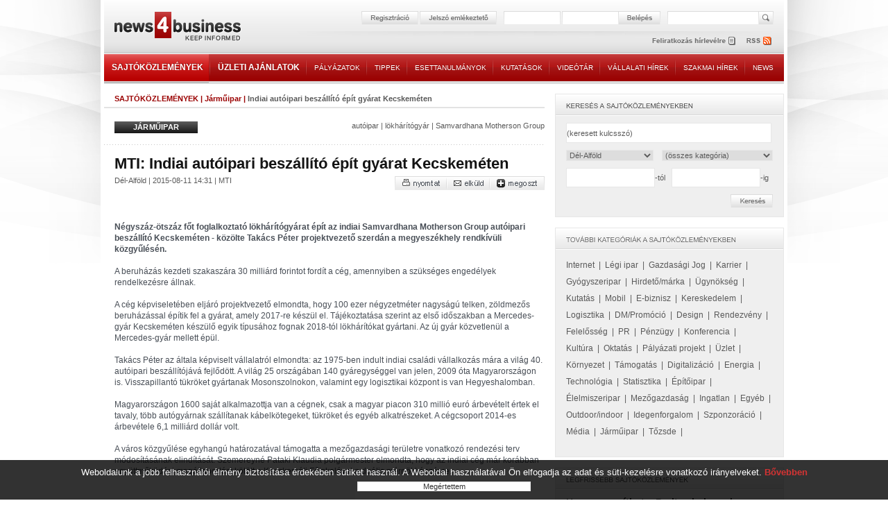

--- FILE ---
content_type: text/html; charset=iso-8859-2
request_url: https://www.news4business.hu/kozlemenyek/press_release.php?id=26292
body_size: 8464
content:
<!DOCTYPE HTML PUBLIC "-//W3C//DTD HTML 4.01//EN" "http://www.w3.org/TR/html4/strict.dtd">
<html>

<head>
<title>Indiai autóipari beszállító épít gyárat Kecskeméten - Sajtóközlemények - news4business</title>
<meta name="description" lang="hu" content="Indiai autóipari beszállító épít gyárat Kecskeméten: Négyszáz-ötszáz főt foglalkoztató lökhárítógyárat épít az indiai Samvardhana Motherson Group autóipari beszállító Kecskeméten - ...">
<meta name="description" lang="en" content="press releases">
<meta name="keywords" content="sajtóközlemények,Indiai autóipari beszállító épít gyárat Kecskeméten">
<!-- html_head start -->
<meta http-equiv="Content-Type" content="text/html; charset=iso-8859-2">
<meta name="author" content="Lampyon">
<link rel="stylesheet" type="text/css" href="/styles.css?ver=20140306">
<!--[if gte IE 8]><style type="text/css">TABLE,TABLE TD {border-collapse: separate;}</style><![endif]-->
<!-- <link rel="shortcut icon" href="/favicon.ico" type="image/x-icon"> -->
<meta http-equiv="imagetoolbar" content="false">
<script type="text/javascript" src="https://ad.adverticum.net/g3.js"></script>

<script type="text/javascript" src="/inc/javascript/jquery.min.js"></script>
<script type="text/javascript" src="/inc/javascript/jquery.cookiesdirective.js"></script>

<script type="text/javascript">
	$(document).ready(function() {
		$.cookiesDirective({
			privacyPolicyUri: '/misc/jogi_tudnivalok.php',
			duration: 30,
			message: '',
			position: 'bottom', // top or bottom of viewport
		});
	});
</script><!-- html_head end -->
</head>

<body>
<!-- HEADER START -->


<!-- logo top start -->
<center>
<table class="header">

	<tr>

		<td class="top">
			<div class="banner">
				<!-- Goa3 beépítés: #54444 -->
				<div id="zone54444" class="goAdverticum"></div>
			</div>
		</td>

	</tr>

	<tr>

		<td class="reg">
			<div class="reldiv">

				<div class="absdiv">
					<!-- login_form start -->
					<form name="LoginForm" method="post" action="/misc/register.php">
						<input type="hidden" name="redirect" value="/kozlemenyek/press_release.php?id=26292">
						<input type="hidden" name="formaction" value="login_done">
						<a href="#null" onclick="document.LoginForm.formaction.value='register';submitloginform();"><img src="/images/buttons/header_regbutton.png" style="margin-right:2px;"></a>
						<a href="#null" onclick="openwindow('/misc/sendpassword.php?id=26292', '480','323','no','no','no');"><img src="/images/buttons/header_pwdbutton.png" style="margin-right:11px;"></a>
						<input type="text" autocomplete="off" name="user" size="16" maxlength="32" title="felhasználónév" class="login" style="margin-right:4px;">
						<input type="password" autocomplete="off" name="pass" size="16" maxlength="32" title="jelszó" class="login" style="margin-right:1px;">
						<a href="#null" onclick="LoginForm.submit();"><img src="/images/buttons/header_enterbutton.png"></a>
						<script language="JavaScript">
							if (document.layers) document.LoginForm.captureEvents(Event.KEYPRESS);
							document.LoginForm.onkeypress = function (evt)
								{
								var key = document.all ? event.keyCode : evt.which ? evt.which : evt.keyCode;
								if (key == 13) submitloginform();
								}

							function submitloginform()
								{
								document.LoginForm.submit();
								}
						</script>
					</form>
					<!-- login_form end -->
				</div>

				<div class="searchdiv">
					<form name="SearchForm" action="/misc/search_text.php" method="get">
						<input type="text" name="q" value="" maxlength="64" class="search" title="keresett kifejezés">
						<a href="#null" onclick="SearchForm.submit();"><img src="/images/spacer.gif" style="width: 21px; height: 19px; position:absolute; right:-24px;"></a>
					</form>
				</div>
			</div>
		</td>

	</tr>

	<tr>

		<td class="rss">
			<div style="position: relative; width: 980px; height:33px;">
				<div class="logolink" onclick="document.location='/';" title="news4business"></div>
				<div class="newsletter" onclick="document.LoginForm.formaction.value='register';submitloginform();" title="hírlevél"></div>
				<div class="rss" onclick="document.location='/dumps/rss_list.php';" title="rss"></div>
			</div>
		</td>

	</tr>

	<tr>

		<td class="menu">
			<div class="menu">
				<div  class="active"><a href="/kozlemenyek/" class="big">SAJTÓKÖZLEMÉNYEK</a></div><img border="0" src="/images/menu/menu_divider.png">
				<div ><a href="/uzleti_ajanlatok/" class="big">ÜZLETI AJÁNLATOK</a></div><img border="0" src="/images/menu/menu_divider.png">
				<div ><a href="/palyazatok/">PÁLYÁZATOK</a></div><img border="0" src="/images/menu/menu_divider.png">
				<div ><a href="/tippek/">TIPPEK</a></div><img border="0" src="/images/menu/menu_divider.png">
				<div ><a href="/esettanulmanyok/">ESETTANULMÁNYOK</a></div><img border="0" src="/images/menu/menu_divider.png">
				<div ><a href="/kutatasok/">KUTATÁSOK</a></div><img border="0" src="/images/menu/menu_divider.png">
				<div ><a href="/videotar/">VIDEÓTÁR</a></div><img border="0" src="/images/menu/menu_divider.png">
				<div ><a href="/vallalati_hirek/">VÁLLALATI HÍREK</a></div><img border="0" src="/images/menu/menu_divider.png">
				<div ><a href="/kulso_szakmai_hirek/">SZAKMAI HÍREK</a></div><img border="0" src="/images/menu/menu_divider.png">
				<div ><a href="/news_in_english/">NEWS</a></div>
			</div>
		</td>

	</tr>

	<tr>

		<td>
		&nbsp;
		</td>

	</tr>

</table>
<!-- logo top end -->
<script type="text/javascript" src="/inc/javascript/common.js"></script>
<script type="text/javascript">
	img_inline_params='';
</script>

<!-- HEADER END -->

<table class="main">

	<tr>

		<td class="content">
			<div class="titleline full_titleline">
				<div class="left_pad">
					<span class="boxtitle"><a href="/kozlemenyek/">SAJTÓKÖZLEMÉNYEK</a> | <a href="/kozlemenyek/category.php?category=jarmuipar">Járműipar</a> | </span><span class="grey_bold">Indiai autóipari beszállító épít gyárat Kecskeméten</span>
				</div>
			</div>
			<br>

			<div class="left_pad" style="float:left;">
					<div class="press_cat_high link" onclick="document.location='/kozlemenyek/category.php?category=jarmuipar'">
						<div class="press_cat_title">JÁRMŰIPAR</div>
					</div>	
			</div>
			<div class="rightalign"><a href="/misc/search.php?labels=autóipar" class="grey">autóipar</a> | <a href="/misc/search.php?labels=lökhárítógyár" class="grey">lökhárítógyár</a> | <a href="/misc/search.php?labels=Samvardhana Motherson Group" class="grey">Samvardhana Motherson Group</a></div>			
			<div class="divider"></div>
			<img src="/images/bg/full_dotted_line.gif" class="block">

			<br>
<!-- SENDBYEMAIL -->
<!-- PRINTPAGE -->
			<div class="text_pad info_bottom">
				<span class="supertitle">MTI: Indiai autóipari beszállító épít gyárat Kecskeméten</span><br>
			</div>
			<div class="left_pad">
				<div class="grey" style="float:left;">
					Dél-Alföld | 					2015-08-11 14:31 | MTI				</div>
			</div>
<!-- END PRINTPAGE -->
<!-- END SENDBYEMAIL -->
			<div class="rightalign">
				<img src="/images/buttons/nyomtat.png" class="link" onclick="shareContent('print');"><img src="/images/buttons/email.png" class="link" onclick="shareContent('email');"><a class="addthis_button" href="http://www.addthis.com/bookmark.php?v=250&amp;username=news4business"><img src="/images/buttons/megoszt.png" class="link"></a><script type="text/javascript" src="https://s7.addthis.com/js/250/addthis_widget.js#username=news4business"></script>
			</div>
			<div class="divider"></div>

			<br>
			<table class="banner">
				<tr>
					<td>
						<div align="center">
						<!-- Goa3 beépítés: #74356 -->
						<div id="zone74356" class="goAdverticum"></div>
						</div>
					</td>
				</tr>
			</table>
<!-- SENDBYEMAIL -->
<!-- PRINTPAGE -->
			<br><br>

			<div class="text_pad darkgrey middle_line">
			
			<b>Négyszáz-ötszáz főt foglalkoztató lökhárítógyárat épít az indiai Samvardhana Motherson Group autóipari beszállító Kecskeméten - közölte Takács Péter projektvezető szerdán a megyeszékhely rendkívüli közgyűlésén. </b><br><br>		
		A beruházás kezdeti szakaszára 30 milliárd forintot fordít a cég, amennyiben a szükséges engedélyek rendelkezésre állnak.<br/><br/>    A cég képviseletében eljáró projektvezető elmondta, hogy 100 ezer négyzetméter nagyságú telken, zöldmezős beruházással építik fel a gyárat, amely 2017-re készül el.    Tájékoztatása szerint az első időszakban a Mercedes-gyár Kecskeméten készülő egyik típusához fognak 2018-tól lökhárítókat gyártani. Az új gyár közvetlenül a Mercedes-gyár mellett épül.<br/><br/>    Takács Péter az általa képviselt vállalatról elmondta: az 1975-ben indult indiai családi vállalkozás mára a világ 40. autóipari beszállítójává fejlődött. A világ 25 országában 140 gyáregységgel van jelen, 2009 óta Magyarországon is. Visszapillantó tükröket gyártanak Mosonszolnokon, valamint egy logisztikai központ is van Hegyeshalomban.<br/><br/>    Magyarországon 1600 saját alkalmazottja van a cégnek, csak a magyar piacon 310 millió euró árbevételt értek el tavaly, több autógyárnak szállítanak kábelkötegeket, tükröket és egyéb alkatrészeket. A cégcsoport 2014-es árbevétele 6,1 milliárd dollár volt.<br/><br/>    A város közgyűlése egyhangú határozatával támogatta a mezőgazdasági területre vonatkozó rendezési terv módosításának elindítását. Szemereyné Pataki Klaudia polgármester elmondta, hogy az indiai cég már korábban együttműködési megállapodást kötött a Kecskeméti Főiskolával a duális mérnökképzésre.			<br><br>
			<iframe src="https://www.facebook.com/plugins/like.php?href=http://www.news4business.hu/kozlemenyek/press_release.php?id=26292&amp;locale=hu_HU&amp;layout=standard&amp;show_faces=false&amp;width=620&amp;action=like&amp;colorscheme=light&amp;height=35&amp;send=true" scrolling="no" frameborder="0" style="border:none; overflow:hidden; width:620px; height:35px;" allowTransparency="true"></iframe>


			</div><br><br>
<!-- END PRINTPAGE -->
<!-- END SENDBYEMAIL -->



			<div class="left_pad">
				<img src="/images/titles/kapcsolodo_anyagok.gif" class="block">
			</div>
			<img src="/images/bg/full_line.gif">
			<br>
			<div class="text_pad">
				<div class="ul_margin">
					<a href="/kozlemenyek/press_release.php?id=39959" class="grey_big"><img src="/images/bg/more_grey.gif">Száz új munkahelyet teremt a Samvardhana Motherson Group</a>
				</div>

				<div class="ul_margin">
					<a href="/kutatasok/article.php?id=909" class="grey_big"><img src="/images/bg/more_grey.gif">A magyar autóipari beszállítók erős évre számítanak</a>
				</div>

				<div class="ul_margin">
					<a href="/kozlemenyek/press_release.php?id=36475" class="grey_big"><img src="/images/bg/more_grey.gif">A Toyota és a Suzuki az indiai piacon</a>
				</div>

				<div class="ul_margin">
					<a href="/kozlemenyek/press_release.php?id=30510" class="grey_big"><img src="/images/bg/more_grey.gif">A Samvardhana Motherson Group felvásárolta a túrkevei Ábrahám és Társa Kft.-t</a>
				</div>

				<div class="ul_margin">
					<a href="/kozlemenyek/press_release.php?id=29972" class="grey_big"><img src="/images/bg/more_grey.gif">Több mint 7700 új munkahelyet teremtenek a 2015-16-ban megvalósult vagy készülő autóipari beruházások</a>
				</div>

				<div class="ul_margin">
					<a href="/kozlemenyek/press_release.php?id=29696" class="grey_big"><img src="/images/bg/more_grey.gif">Újabb indiai autóipari beruházás Magyarországon és magyar építőipari cég Indiában</a>
				</div>

				<div class="ul_margin">
					<a href="/kozlemenyek/press_release.php?id=28607" class="grey_big"><img src="/images/bg/more_grey.gif">Lefékezett a magyar autóipar</a>
				</div>

				<div class="ul_margin">
					<a href="/esettanulmanyok/article.php?id=166" class="grey_big"><img src="/images/bg/more_grey.gif">Stabil növekedés biztosítja a régiós autóipar jövőjét</a>
				</div>

				<div class="ul_margin">
					<a href="/kozlemenyek/press_release.php?id=28343" class="grey_big"><img src="/images/bg/more_grey.gif">Újabb harmincmilliárdos autóipari beruházás Magyarországon</a>
				</div>

				<div class="ul_margin">
					<a href="/kozlemenyek/press_release.php?id=27876" class="grey_big"><img src="/images/bg/more_grey.gif">Stabilizálták árbevételüket a szekszárdi autóipari cégek tavaly</a>
				</div>

				<div class="ul_margin">
					<a href="/kozlemenyek/press_release.php?id=26169" class="grey_big"><img src="/images/bg/more_grey.gif">Az indiai autóalkatrész-iparban az Apollo Tyresnél a legjobb dolgozni</a>
				</div>

				<div class="ul_margin">
					<a href="/kozlemenyek/press_release.php?id=26141" class="grey_big"><img src="/images/bg/more_grey.gif">Szakmai elismerés, indiai erősítés</a>
				</div>

			</div>
			<div class="divider"></div>
			<br><br>
			<br>

			<div class="titleline full_titleline">
				<div class="left_pad">
					<span class="boxtitle">TOVÁBBI ANYAGOK EBBŐL A KATEGÓRIÁBÓL</span>
				</div>
			</div>
			<div class="text_pad info">

				<div class="ul_margin grey_big"><img src="/images/bg/more_grey.gif"><a href="/kozlemenyek/press_release.php?id=43716">gorent.hu: Autóbérlés a téli sportok szerelmeseinek (x) | 2026-01-15 11:38</a><br></div>


				<div class="ul_margin grey_big"><img src="/images/bg/more_grey.gif"><a href="/kozlemenyek/press_release.php?id=43715">gardamax.hu: A traktorok kapcsolórendszerének nélkülözhetetlen elemei (x) | 2026-01-14 11:59</a><br></div>


				<div class="ul_margin grey_big"><img src="/images/bg/more_grey.gif"><a href="/kozlemenyek/press_release.php?id=43672">topmobilgumiszerviz.hu: A defektet senki sem szereti, de nem kell rettegni tőle (x) | 2025-11-18 09:42</a><br></div>


				<div class="ul_margin grey_big"><img src="/images/bg/more_grey.gif"><a href="/kozlemenyek/press_release.php?id=43623">premiumcardesign.hu: Tervezési trendek a prémium autóalkatrészek esetében (x) | 2025-09-11 11:48</a><br></div>


				<div class="ul_margin grey_big"><img src="/images/bg/more_grey.gif"><a href="/kozlemenyek/press_release.php?id=43610">joljohet.hu: Mire érdemes figyelni quad vásárlása előtt? (x) | 2025-08-19 09:45</a><br></div>


				<div class="ul_margin grey_big"><img src="/images/bg/more_grey.gif"><a href="/kozlemenyek/press_release.php?id=43585">peppi.hu: Autókulcs tokok: stílus és védelem egyben (x) | 2025-07-08 09:39</a><br></div>


				<div class="ul_margin grey_big"><img src="/images/bg/more_grey.gif"><a href="/kozlemenyek/press_release.php?id=43556">akku-elem.hu: A különböző típusú akkumulátorok kapacitásáról érthetően (x) | 2025-05-29 09:37</a><br></div>


				<div class="ul_margin grey_big"><img src="/images/bg/more_grey.gif"><a href="/kozlemenyek/press_release.php?id=43535">voltie.eu: Elektromos autók töltése: költségcsökkentés lépésről lépésre (x) | 2025-04-24 09:39</a><br></div>


				<div class="ul_margin grey_big"><img src="/images/bg/more_grey.gif"><a href="/kozlemenyek/press_release.php?id=43528">laprugo-bolt.hu: Légrugóhoz is könnyedén beszerezhetünk megfelelő laprugót! (x) | 2025-04-17 09:22</a><br></div>


				<div class="ul_margin grey_big"><img src="/images/bg/more_grey.gif"><a href="/kozlemenyek/press_release.php?id=43516">autokvetele.hu: Egy használaton kívüli autót minél előbb el kell adni (x) | 2025-03-20 09:09</a><br></div>


				<div class="ul_margin grey_big"><img src="/images/bg/more_grey.gif"><a href="/kozlemenyek/press_release.php?id=43500">rapidnyomda.hu: Az autódekoráció hatása a vállalkozás eredményességére (x) | 2025-02-20 11:17</a><br></div>


				<div class="ul_margin grey_big"><img src="/images/bg/more_grey.gif"><a href="/kozlemenyek/press_release.php?id=43454">jolnyomjuk.hu: Fóliával olcsón, egyszerűen teheted láthatóbbá márkádat (x) | 2024-11-26 09:12</a><br></div>


				<div class="ul_margin grey_big"><img src="/images/bg/more_grey.gif"><a href="/kozlemenyek/press_release.php?id=43448">alkatreszekrobogohoz.hu: Milyen lámpát válasszunk a motorra? (x) | 2024-11-21 09:22</a><br></div>


				<div class="ul_margin grey_big"><img src="/images/bg/more_grey.gif"><a href="/kozlemenyek/press_release.php?id=43428">autofejlesztes.hu: Megfelelő szélvédőmosó folyadék a biztonságos és kényelmes autózáshoz (x) | 2024-10-14 11:18</a><br></div>


				<div class="ul_margin grey_big"><img src="/images/bg/more_grey.gif"><a href="/kozlemenyek/press_release.php?id=43412">MTI: A BYD gyorsan növeli jelenlétét a magyarországi újautó-piacon | 2024-08-28 12:44</a><br></div>


				<div class="ul_margin grey_big"><img src="/images/bg/more_grey.gif"><a href="/kozlemenyek/press_release.php?id=43381">MTI: Tovább növelte eladásait a cseh Skoda Auto | 2024-08-02 09:01</a><br></div>


				<div class="ul_margin grey_big"><img src="/images/bg/more_grey.gif"><a href="/kozlemenyek/press_release.php?id=43328">MTI: A SEAT S.A. rekord működési eredménnyel és rekordbevétellel zárta az első negyedévet | 2024-05-23 12:43</a><br></div>


				<div class="ul_margin grey_big"><img src="/images/bg/more_grey.gif"><a href="/kozlemenyek/press_release.php?id=43313">workshop.widiautomotive.com: Nagy értékű veterán autó a garázsban? Csak a restaurálásra vár! (x) | 2024-05-15 09:40</a><br></div>


				<div class="ul_margin grey_big"><img src="/images/bg/more_grey.gif"><a href="/kozlemenyek/press_release.php?id=43307">MTI: Megállapodtak a bérekről az Audi Hungaria Zrt.-nél | 2024-04-15 10:09</a><br></div>


				<div class="ul_margin grey_big"><img src="/images/bg/more_grey.gif"><a href="/kozlemenyek/press_release.php?id=43285">lizingo.hu: Milyen autót vásárolhatunk autó lízing keretein belül? (x) | 2024-04-10 09:33</a><br></div>


				<div class="ul_margin grey_big"><img src="/images/bg/more_grey.gif"><a href="/kozlemenyek/press_release.php?id=43241">MTI: Das WeltAuto: továbbra is a német modellek az élen a használt autók importjában | 2024-03-06 10:11</a><br></div>


				<div class="ul_margin grey_big"><img src="/images/bg/more_grey.gif"><a href="/kozlemenyek/press_release.php?id=43211">carVertical: A szürke autók népszerűbbek, mint a színesek | 2024-02-15 09:12</a><br></div>


				<div class="ul_margin grey_big"><img src="/images/bg/more_grey.gif"><a href="/kozlemenyek/press_release.php?id=43188">MTI: 5,7 milliárd forintos tőkeemelés az AutoWallis további növekedéséhez | 2024-01-26 09:40</a><br></div>


				<div class="ul_margin grey_big"><img src="/images/bg/more_grey.gif"><a href="/kozlemenyek/press_release.php?id=43185">MTI: Adathalászok vették célba az autópályamatrica-vásárlókat | 2024-01-25 12:55</a><br></div>


				<div class="ul_margin grey_big"><img src="/images/bg/more_grey.gif"><a href="/kozlemenyek/press_release.php?id=43164">hungarolube.hu: A váltóolaj cseréjét nem érdemes halogatni (x) | 2024-01-17 10:01</a><br></div>

			</div>	
		
			<br>
			<img src="/images/bg/full_dotted_line.gif" class="block">
			<br>
			<div class="left_pad">
<span class="grey"><b>1</b></span> | <a href="press_release.php?id=26292&no_results_total=907&lstresults=2" class="grey" style="font-size:11px ! important;"> 2 </a> | <a href="press_release.php?id=26292&no_results_total=907&lstresults=3" class="grey" style="font-size:11px ! important;"> 3 </a> | <a href="press_release.php?id=26292&no_results_total=907&lstresults=2" class="grey" style="font-size:11px ! important; font-weight:bold;">következő &raquo;</a>			</div>
					
	
			<br><br>
			<table class="banner">
				<tr>
					<td>
					<div align="center">
						<!-- Goa3 beépítés: #74357 -->
						<div id="zone74357" class="goAdverticum"></div>
					</div>
					</td>
				</tr>
			</table>
			<br><br>
		</td>


		<td class="spacer">
		</td>

		<td class="right">


<!-- keresés -->
			<div class="grey_box">
				<div class="header">
					<div class="text_box"><img src="/images/titles/kereses_sajtokozlemeny.gif"></div>
				</div>
				<div class="text_box">
					<form name="SearchForm2" method="get" action="/misc/search.php">
						<input type="text" name="searchquery"  value="(keresett kulcsszó)" onfocus="if (this.value='(keresett kulcsszó)') this.value='';" maxlength="128" style="width:294px;">
						<select style="width:126px; float:left;" name="regio">
							<option value="0">(összes régió)
							<option value="orszagos">Országos<option value="budapest">Budapest<option value="eszak_magyarorszag">Észak-Magyarország<option value="eszak_alfold">Észak-Alföld<option value="kozep_magyarorszag">Közép-Magyarország<option value="del_alfold" selected>Dél-Alföld<option value="balaton">Balaton<option value="nyugat_dunantul">Nyugat-Dunántúl<option value="kozep_dunantul">Közép-Dunántúl<option value="del_dunantul">Dél-Dunántúl<option value="kulfold">Külföld						</select>
						<select style="width:160px; float:right;" name="category">
							<option value="0">(összes kategória)
							<option value="internet">Internet<option value="legi_ipar">Légi ipar<option value="gazdasagi_jog">Gazdasági Jog<option value="karrier">Karrier<option value="pharmaceutical">Gyógyszeripar<option value="brand">Hirdető/márka<option value="agency">Ügynökség<option value="research">Kutatás<option value="mobile">Mobil<option value="ebusiness">E-biznisz<option value="commercial">Kereskedelem<option value="logistics">Logisztika<option value="dm_promocio">DM/Promóció<option value="design">Design<option value="rendezveny">Rendezvény<option value="felelosseg">Felelősség<option value="pr">PR<option value="penzugy">Pénzügy<option value="konferencia">Konferencia<option value="kultura">Kultúra<option value="oktatas">Oktatás<option value="palyazat">Pályázati projekt<option value="business">Üzlet<option value="environment">Környezet<option value="sponsoring">Támogatás<option value="digital">Digitalizáció<option value="energy">Energia<option value="technology">Technológia<option value="statistics">Statisztika<option value="epitoipar">Építőipar<option value="elelmiszeripar">Élelmiszeripar<option value="mezogazdasag">Mezőgazdaság<option value="ingatlan">Ingatlan<option value="misc">Egyéb<option value="outfhome">Outdoor/indoor<option value="idegenforgalom">Idegenforgalom<option value="sport">Szponzoráció<option value="media">Média<option value="jarmuipar">Járműipar<option value="tozsde">Tőzsde						</select><br>
						<input type="text" name="search_date_from" value="" onkeypress="maskDate(this, event);" size="10" maxlength="10" class="date">-tól &nbsp;&nbsp;<input type="text" name="search_date_to" value="" onkeypress="maskDate(this, event);" size="10" maxlength="10" class="date">-ig
					</form>				
					<div class="right_button" onclick="SearchForm2.submit();"><img src="/images/buttons/kereses.gif"></div>
				</div>
			</div>

<!-- további kategóriák -->
			<div class="grey_box">
				<div class="header">
					<div class="text_box"><img src="/images/titles/tovabbi_kategoriak_sajtokozlemeny.gif"></div>
				</div>
				<div class="text_box high_line">
		
					<a href="/kozlemenyek/category.php?category=internet" class="grey_big">Internet</a>&nbsp;&nbsp;|&nbsp; 
		
					<a href="/kozlemenyek/category.php?category=legi_ipar" class="grey_big">Légi ipar</a>&nbsp;&nbsp;|&nbsp; 
		
					<a href="/kozlemenyek/category.php?category=gazdasagi_jog" class="grey_big">Gazdasági Jog</a>&nbsp;&nbsp;|&nbsp; 
		
					<a href="/kozlemenyek/category.php?category=karrier" class="grey_big">Karrier</a>&nbsp;&nbsp;|&nbsp; 
		
					<a href="/kozlemenyek/category.php?category=pharmaceutical" class="grey_big">Gyógyszeripar</a>&nbsp;&nbsp;|&nbsp; 
		
					<a href="/kozlemenyek/category.php?category=brand" class="grey_big">Hirdető/márka</a>&nbsp;&nbsp;|&nbsp; 
		
					<a href="/kozlemenyek/category.php?category=agency" class="grey_big">Ügynökség</a>&nbsp;&nbsp;|&nbsp; 
		
					<a href="/kozlemenyek/category.php?category=research" class="grey_big">Kutatás</a>&nbsp;&nbsp;|&nbsp; 
		
					<a href="/kozlemenyek/category.php?category=mobile" class="grey_big">Mobil</a>&nbsp;&nbsp;|&nbsp; 
		
					<a href="/kozlemenyek/category.php?category=ebusiness" class="grey_big">E-biznisz</a>&nbsp;&nbsp;|&nbsp; 
		
					<a href="/kozlemenyek/category.php?category=commercial" class="grey_big">Kereskedelem</a>&nbsp;&nbsp;|&nbsp; 
		
					<a href="/kozlemenyek/category.php?category=logistics" class="grey_big">Logisztika</a>&nbsp;&nbsp;|&nbsp; 
		
					<a href="/kozlemenyek/category.php?category=dm_promocio" class="grey_big">DM/Promóció</a>&nbsp;&nbsp;|&nbsp; 
		
					<a href="/kozlemenyek/category.php?category=design" class="grey_big">Design</a>&nbsp;&nbsp;|&nbsp; 
		
					<a href="/kozlemenyek/category.php?category=rendezveny" class="grey_big">Rendezvény</a>&nbsp;&nbsp;|&nbsp; 
		
					<a href="/kozlemenyek/category.php?category=felelosseg" class="grey_big">Felelősség</a>&nbsp;&nbsp;|&nbsp; 
		
					<a href="/kozlemenyek/category.php?category=pr" class="grey_big">PR</a>&nbsp;&nbsp;|&nbsp; 
		
					<a href="/kozlemenyek/category.php?category=penzugy" class="grey_big">Pénzügy</a>&nbsp;&nbsp;|&nbsp; 
		
					<a href="/kozlemenyek/category.php?category=konferencia" class="grey_big">Konferencia</a>&nbsp;&nbsp;|&nbsp; 
		
					<a href="/kozlemenyek/category.php?category=kultura" class="grey_big">Kultúra</a>&nbsp;&nbsp;|&nbsp; 
		
					<a href="/kozlemenyek/category.php?category=oktatas" class="grey_big">Oktatás</a>&nbsp;&nbsp;|&nbsp; 
		
					<a href="/kozlemenyek/category.php?category=palyazat" class="grey_big">Pályázati projekt</a>&nbsp;&nbsp;|&nbsp; 
		
					<a href="/kozlemenyek/category.php?category=business" class="grey_big">Üzlet</a>&nbsp;&nbsp;|&nbsp; 
		
					<a href="/kozlemenyek/category.php?category=environment" class="grey_big">Környezet</a>&nbsp;&nbsp;|&nbsp; 
		
					<a href="/kozlemenyek/category.php?category=sponsoring" class="grey_big">Támogatás</a>&nbsp;&nbsp;|&nbsp; 
		
					<a href="/kozlemenyek/category.php?category=digital" class="grey_big">Digitalizáció</a>&nbsp;&nbsp;|&nbsp; 
		
					<a href="/kozlemenyek/category.php?category=energy" class="grey_big">Energia</a>&nbsp;&nbsp;|&nbsp; 
		
					<a href="/kozlemenyek/category.php?category=technology" class="grey_big">Technológia</a>&nbsp;&nbsp;|&nbsp; 
		
					<a href="/kozlemenyek/category.php?category=statistics" class="grey_big">Statisztika</a>&nbsp;&nbsp;|&nbsp; 
		
					<a href="/kozlemenyek/category.php?category=epitoipar" class="grey_big">Építőipar</a>&nbsp;&nbsp;|&nbsp; 
		
					<a href="/kozlemenyek/category.php?category=elelmiszeripar" class="grey_big">Élelmiszeripar</a>&nbsp;&nbsp;|&nbsp; 
		
					<a href="/kozlemenyek/category.php?category=mezogazdasag" class="grey_big">Mezőgazdaság</a>&nbsp;&nbsp;|&nbsp; 
		
					<a href="/kozlemenyek/category.php?category=ingatlan" class="grey_big">Ingatlan</a>&nbsp;&nbsp;|&nbsp; 
		
					<a href="/kozlemenyek/category.php?category=misc" class="grey_big">Egyéb</a>&nbsp;&nbsp;|&nbsp; 
		
					<a href="/kozlemenyek/category.php?category=outfhome" class="grey_big">Outdoor/indoor</a>&nbsp;&nbsp;|&nbsp; 
		
					<a href="/kozlemenyek/category.php?category=idegenforgalom" class="grey_big">Idegenforgalom</a>&nbsp;&nbsp;|&nbsp; 
		
					<a href="/kozlemenyek/category.php?category=sport" class="grey_big">Szponzoráció</a>&nbsp;&nbsp;|&nbsp; 
		
					<a href="/kozlemenyek/category.php?category=media" class="grey_big">Média</a>&nbsp;&nbsp;|&nbsp; 
		
					<a href="/kozlemenyek/category.php?category=jarmuipar" class="grey_big">Járműipar</a>&nbsp;&nbsp;|&nbsp; 
		
					<a href="/kozlemenyek/category.php?category=tozsde" class="grey_big">Tőzsde</a>&nbsp;&nbsp;|&nbsp; 
			
					<br><br>
				</div>
			</div>

<!-- legfrissebb -->
			<div class="grey_box">
				<div class="header">
					<div class="text_box"><img src="/images/titles/legfrissebb_sajtokozlemenyek.gif"></div>
				</div>
				<div class="text_box">

					<div class="ul_margin title"><a href="/kozlemenyek/press_release.php?id=43718">Hogyan segíthet a B-vitamin komplex folsavval a mindennapokban? (x)</a><br></div>


					<div class="ul_margin grey_big"><img src="/images/bg/more_grey.gif"><a href="/kozlemenyek/press_release.php?id=43717">Energetikai tanúsítványok Miskolcon: ami nélkülözhetetlen ma egy ingatlanpiacon</a><br></div>


					<div class="ul_margin grey_big"><img src="/images/bg/more_grey.gif"><a href="/kozlemenyek/press_release.php?id=43716">Autóbérlés a téli sportok szerelmeseinek (x)</a><br></div>


					<div class="ul_margin grey_big"><img src="/images/bg/more_grey.gif"><a href="/kozlemenyek/press_release.php?id=43711">ISMERŐS ARCOK  - NÉLKÜLED nem megy! (x)</a><br></div>


					<div class="ul_margin grey_big"><img src="/images/bg/more_grey.gif"><a href="/kozlemenyek/press_release.php?id=43715">A traktorok kapcsolórendszerének nélkülözhetetlen elemei (x)</a><br></div>

			
					<br><br>
				</div>
			</div>

<!-- töltse fel -->
			<div class="grey_box press_upload_box">
				<div class="upload_text">
					<span class="title high_line"><a href="/kozlemenyek/send.php">TÖLTSE FEL!</a></span>
					<br>
					<span class="grey">Küldjön nekünk Ön is sajtóközleményeket, melyeket ellenőrzés után ingyenesen megjelenítünk! A feltöltéshez regisztráció szükséges, ami szintén ingyenes!<br><br></span>
					<a href="/kozlemenyek/send.php"><img src="/images/buttons/press_release_feltoltes.png"></a>
				</div>
			</div>

			<br>
			<table class="banner">
				<tr>
					<td>
						<!-- Goa3 beépítés: #74358 -->
						<div id="zone74358" class="goAdverticum"></div>
					</td>
				</tr>
			</table>
			<br><br>

<!-- címkék -->
			<div class="left_pad"><img src="/images/titles/kiemelt_temak_sajtokozlemeny.gif"></div>
			<img src="/images/bg/narrow_line_right.gif">
			<div class="left_pad" style="font-size:24px; color:rgb(208,208,208);">

			<a href="/misc/search.php?labels=folsav" class="lcloud3">folsav</a>&nbsp;| <a href="/misc/search.php?labels=alsónemű" class="lcloud4">alsónemű</a>&nbsp;| <a href="/misc/search.php?labels=automatizáció" class="lcloud6">automatizáció</a>&nbsp;| <a href="/misc/search.php?labels=redőny" class="lcloud5">redőny</a>&nbsp;| <a href="/misc/search.php?labels=B-vitamin" class="lcloud3">B-vitamin</a>&nbsp;| <a href="/misc/search.php?labels=traktor" class="lcloud2">traktor</a>&nbsp;| <a href="/misc/search.php?labels=karácsony" class="lcloud1">karácsony</a>&nbsp;| <a href="/misc/search.php?labels=Energetikai tanúsítvány" class="lcloud3">Energetikai tanúsítvány</a>&nbsp;| <a href="/misc/search.php?labels=párkány" class="lcloud4">párkány</a>&nbsp;| <a href="/misc/search.php?labels=szúnyogháló" class="lcloud5">szúnyogháló</a>&nbsp;| <a href="/misc/search.php?labels=önéletrajz" class="lcloud5">önéletrajz</a>&nbsp;| <a href="/misc/search.php?labels=mobilnetforgalom" class="lcloud2">mobilnetforgalom</a>&nbsp;| <a href="/misc/search.php?labels=Autóbérlés" class="lcloud3">Autóbérlés</a>&nbsp;| <a href="/misc/search.php?labels=advent" class="lcloud6">advent</a>&nbsp;| <a href="/misc/search.php?labels=építőipar" class="lcloud5">építőipar</a>&nbsp;| <a href="/misc/search.php?labels=fogászati rendelő" class="lcloud6">fogászati rendelő</a>&nbsp;| <a href="/misc/search.php?labels=AI" class="lcloud6">AI</a>&nbsp;| <a href="/misc/search.php?labels=4iG" class="lcloud2">4iG</a>&nbsp;| <a href="/misc/search.php?labels=dekoráció" class="lcloud1">dekoráció</a>&nbsp;| <a href="/misc/search.php?labels=lakberendezés" class="lcloud1">lakberendezés</a>&nbsp;| <a href="/misc/search.php?labels=Yettel" class="lcloud2">Yettel</a>&nbsp;| <a href="/misc/search.php?labels=Ismerős Arcok" class="lcloud1">Ismerős Arcok</a>&nbsp;| <a href="/misc/search.php?labels=fehérnemű" class="lcloud4">fehérnemű</a>&nbsp;| <a href="/misc/search.php?labels=fotó" class="lcloud4">fotó</a>			</div>
			<img src="/images/bg/narrow_line_right.gif">
			<br><br><br>

		</td>

	</tr>

</table>

<!-- FOOTER START -->

<table class="footer">

	<tr>

		<td class="partners">
			<div class="text">
				PARTNEREINK&nbsp;&nbsp;
			</div>
			<div class="logos">
				<a href="http://www.imedia.hu/" target="_blank"><img border="0" src="/images/partnerek/24hr_logo.jpg"></a><img src="/images/spacer.gif" width="15"><a href="http://www.mti.hu/" target="_blank"><img border="0" src="/images/partnerek/mti_hirfelhasznalo.jpg"></a>
			</div>
		</td>

	</tr>

	<tr>

		<td class="footer_menu">
			<span class="menutext">
				<a href="/kozlemenyek/">SAJTÓKÖZLEMÉNYEK</a>&nbsp;&nbsp;&nbsp;&nbsp;&nbsp;&nbsp;
				<a href="/uzleti_ajanlatok/">ÜZLETI AJÁNLATOK</a>&nbsp;&nbsp;&nbsp;&nbsp;&nbsp;&nbsp;
				<a href="/palyazatok/">PÁLYÁZATOK</a>&nbsp;&nbsp;&nbsp;&nbsp;&nbsp;&nbsp;
				<a href="/tippek/">TIPPEK</a>&nbsp;&nbsp;&nbsp;&nbsp;&nbsp;&nbsp;
				<a href="/esettanulmanyok/">ESETTANULMÁNYOK</a>&nbsp;&nbsp;&nbsp;&nbsp;&nbsp;&nbsp;
				<a href="/kutatasok/">KUTATÁSOK</a>&nbsp;&nbsp;&nbsp;&nbsp;&nbsp;&nbsp;
				<a href="/videotar/">VIDEÓTÁR</a>&nbsp;&nbsp;&nbsp;&nbsp;&nbsp;&nbsp;
				<a href="/vallalati_hirek/">VÁLLALATI HÍREK</a>&nbsp;&nbsp;&nbsp;&nbsp;&nbsp;&nbsp;
				<a href="/kulso_szakmai_hirek/">SZAKMAI HÍREK</a>&nbsp;&nbsp;&nbsp;&nbsp;&nbsp;
			</span>
		</td>

	</tr>

	<tr>

		<td class="footer_info">
			<div class="reldiv">
				<div class="absdiv">
					<span class="infotext">
						<a href="/misc/jogi_tudnivalok.php">Jogi tudnivalók</a>
						&nbsp;&nbsp;&nbsp;&nbsp;<a href="/misc/impresszum.php">Impresszum</a>
						&nbsp;&nbsp;&nbsp;&nbsp;<a href="/misc/mediaajanlat.php">Médiaajánlat</a>
						&nbsp;&nbsp;&nbsp;&nbsp;<a href="mailto:webmaster@news4business.hu">Webmester</a>
					</span>
				</div>
				<div onclick="window.open('http://www.lampyon.com');" title="lampyon" class="lampyon">
				</div>				
			</div>
		</td>

	</tr>

</table>
<script src="https://www.google-analytics.com/urchin.js" type="text/javascript">
</script>
<script type="text/javascript">
_uacct = "UA-4199334-2";
urchinTracker();
</script>
</center>
<!-- FOOTER END -->
</body>
</html>